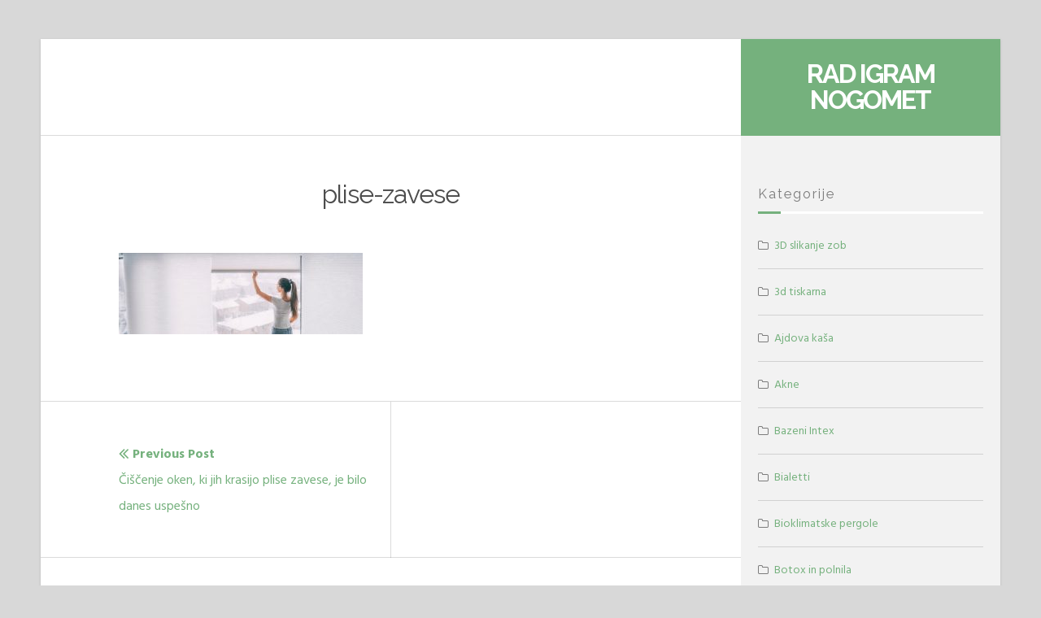

--- FILE ---
content_type: text/html; charset=UTF-8
request_url: https://www.radigramnogomet.si/ciscenje-oken-ki-jih-krasijo-plise-zavese-je-bilo-danes-uspesno/plise-zavese/
body_size: 10458
content:
<!DOCTYPE html>
<html dir="ltr" lang="sl-SI" prefix="og: https://ogp.me/ns#">
<head>
<meta charset="UTF-8">
<meta name="viewport" content="width=device-width, initial-scale=1">
<link rel="profile" href="https://gmpg.org/xfn/11">

<title>plise-zavese | Rad igram nogomet</title>

		<!-- All in One SEO 4.9.3 - aioseo.com -->
	<meta name="robots" content="max-image-preview:large" />
	<meta name="author" content="Admin"/>
	<link rel="canonical" href="https://www.radigramnogomet.si/ciscenje-oken-ki-jih-krasijo-plise-zavese-je-bilo-danes-uspesno/plise-zavese/" />
	<meta name="generator" content="All in One SEO (AIOSEO) 4.9.3" />
		<meta property="og:locale" content="sl_SI" />
		<meta property="og:site_name" content="Rad igram nogomet |" />
		<meta property="og:type" content="article" />
		<meta property="og:title" content="plise-zavese | Rad igram nogomet" />
		<meta property="og:url" content="https://www.radigramnogomet.si/ciscenje-oken-ki-jih-krasijo-plise-zavese-je-bilo-danes-uspesno/plise-zavese/" />
		<meta property="article:published_time" content="2022-04-20T12:51:40+00:00" />
		<meta property="article:modified_time" content="2022-04-20T12:51:43+00:00" />
		<meta name="twitter:card" content="summary" />
		<meta name="twitter:title" content="plise-zavese | Rad igram nogomet" />
		<script type="application/ld+json" class="aioseo-schema">
			{"@context":"https:\/\/schema.org","@graph":[{"@type":"BreadcrumbList","@id":"https:\/\/www.radigramnogomet.si\/ciscenje-oken-ki-jih-krasijo-plise-zavese-je-bilo-danes-uspesno\/plise-zavese\/#breadcrumblist","itemListElement":[{"@type":"ListItem","@id":"https:\/\/www.radigramnogomet.si#listItem","position":1,"name":"Home","item":"https:\/\/www.radigramnogomet.si","nextItem":{"@type":"ListItem","@id":"https:\/\/www.radigramnogomet.si\/ciscenje-oken-ki-jih-krasijo-plise-zavese-je-bilo-danes-uspesno\/plise-zavese\/#listItem","name":"plise-zavese"}},{"@type":"ListItem","@id":"https:\/\/www.radigramnogomet.si\/ciscenje-oken-ki-jih-krasijo-plise-zavese-je-bilo-danes-uspesno\/plise-zavese\/#listItem","position":2,"name":"plise-zavese","previousItem":{"@type":"ListItem","@id":"https:\/\/www.radigramnogomet.si#listItem","name":"Home"}}]},{"@type":"ItemPage","@id":"https:\/\/www.radigramnogomet.si\/ciscenje-oken-ki-jih-krasijo-plise-zavese-je-bilo-danes-uspesno\/plise-zavese\/#itempage","url":"https:\/\/www.radigramnogomet.si\/ciscenje-oken-ki-jih-krasijo-plise-zavese-je-bilo-danes-uspesno\/plise-zavese\/","name":"plise-zavese | Rad igram nogomet","inLanguage":"sl-SI","isPartOf":{"@id":"https:\/\/www.radigramnogomet.si\/#website"},"breadcrumb":{"@id":"https:\/\/www.radigramnogomet.si\/ciscenje-oken-ki-jih-krasijo-plise-zavese-je-bilo-danes-uspesno\/plise-zavese\/#breadcrumblist"},"author":{"@id":"https:\/\/www.radigramnogomet.si\/author\/admin\/#author"},"creator":{"@id":"https:\/\/www.radigramnogomet.si\/author\/admin\/#author"},"datePublished":"2022-04-20T12:51:40+00:00","dateModified":"2022-04-20T12:51:43+00:00"},{"@type":"Organization","@id":"https:\/\/www.radigramnogomet.si\/#organization","name":"Rad igram nogomet","url":"https:\/\/www.radigramnogomet.si\/"},{"@type":"Person","@id":"https:\/\/www.radigramnogomet.si\/author\/admin\/#author","url":"https:\/\/www.radigramnogomet.si\/author\/admin\/","name":"Admin","image":{"@type":"ImageObject","@id":"https:\/\/www.radigramnogomet.si\/ciscenje-oken-ki-jih-krasijo-plise-zavese-je-bilo-danes-uspesno\/plise-zavese\/#authorImage","url":"https:\/\/secure.gravatar.com\/avatar\/b8257697248ed0f6df97f9814305dcafb12692cf24fe0d560cae7cfda6e28fed?s=96&d=mm&r=g","width":96,"height":96,"caption":"Admin"}},{"@type":"WebSite","@id":"https:\/\/www.radigramnogomet.si\/#website","url":"https:\/\/www.radigramnogomet.si\/","name":"Rad igram nogomet","inLanguage":"sl-SI","publisher":{"@id":"https:\/\/www.radigramnogomet.si\/#organization"}}]}
		</script>
		<!-- All in One SEO -->

<link rel='dns-prefetch' href='//fonts.googleapis.com' />
<link rel="alternate" type="application/rss+xml" title="Rad igram nogomet &raquo; Vir" href="https://www.radigramnogomet.si/feed/" />
<link rel="alternate" type="application/rss+xml" title="Rad igram nogomet &raquo; Vir komentarjev" href="https://www.radigramnogomet.si/comments/feed/" />
<link rel="alternate" title="oEmbed (JSON)" type="application/json+oembed" href="https://www.radigramnogomet.si/wp-json/oembed/1.0/embed?url=https%3A%2F%2Fwww.radigramnogomet.si%2Fciscenje-oken-ki-jih-krasijo-plise-zavese-je-bilo-danes-uspesno%2Fplise-zavese%2F" />
<link rel="alternate" title="oEmbed (XML)" type="text/xml+oembed" href="https://www.radigramnogomet.si/wp-json/oembed/1.0/embed?url=https%3A%2F%2Fwww.radigramnogomet.si%2Fciscenje-oken-ki-jih-krasijo-plise-zavese-je-bilo-danes-uspesno%2Fplise-zavese%2F&#038;format=xml" />
<style id='wp-img-auto-sizes-contain-inline-css'>
img:is([sizes=auto i],[sizes^="auto," i]){contain-intrinsic-size:3000px 1500px}
/*# sourceURL=wp-img-auto-sizes-contain-inline-css */
</style>
<style id='wp-emoji-styles-inline-css'>

	img.wp-smiley, img.emoji {
		display: inline !important;
		border: none !important;
		box-shadow: none !important;
		height: 1em !important;
		width: 1em !important;
		margin: 0 0.07em !important;
		vertical-align: -0.1em !important;
		background: none !important;
		padding: 0 !important;
	}
/*# sourceURL=wp-emoji-styles-inline-css */
</style>
<style id='wp-block-library-inline-css'>
:root{--wp-block-synced-color:#7a00df;--wp-block-synced-color--rgb:122,0,223;--wp-bound-block-color:var(--wp-block-synced-color);--wp-editor-canvas-background:#ddd;--wp-admin-theme-color:#007cba;--wp-admin-theme-color--rgb:0,124,186;--wp-admin-theme-color-darker-10:#006ba1;--wp-admin-theme-color-darker-10--rgb:0,107,160.5;--wp-admin-theme-color-darker-20:#005a87;--wp-admin-theme-color-darker-20--rgb:0,90,135;--wp-admin-border-width-focus:2px}@media (min-resolution:192dpi){:root{--wp-admin-border-width-focus:1.5px}}.wp-element-button{cursor:pointer}:root .has-very-light-gray-background-color{background-color:#eee}:root .has-very-dark-gray-background-color{background-color:#313131}:root .has-very-light-gray-color{color:#eee}:root .has-very-dark-gray-color{color:#313131}:root .has-vivid-green-cyan-to-vivid-cyan-blue-gradient-background{background:linear-gradient(135deg,#00d084,#0693e3)}:root .has-purple-crush-gradient-background{background:linear-gradient(135deg,#34e2e4,#4721fb 50%,#ab1dfe)}:root .has-hazy-dawn-gradient-background{background:linear-gradient(135deg,#faaca8,#dad0ec)}:root .has-subdued-olive-gradient-background{background:linear-gradient(135deg,#fafae1,#67a671)}:root .has-atomic-cream-gradient-background{background:linear-gradient(135deg,#fdd79a,#004a59)}:root .has-nightshade-gradient-background{background:linear-gradient(135deg,#330968,#31cdcf)}:root .has-midnight-gradient-background{background:linear-gradient(135deg,#020381,#2874fc)}:root{--wp--preset--font-size--normal:16px;--wp--preset--font-size--huge:42px}.has-regular-font-size{font-size:1em}.has-larger-font-size{font-size:2.625em}.has-normal-font-size{font-size:var(--wp--preset--font-size--normal)}.has-huge-font-size{font-size:var(--wp--preset--font-size--huge)}.has-text-align-center{text-align:center}.has-text-align-left{text-align:left}.has-text-align-right{text-align:right}.has-fit-text{white-space:nowrap!important}#end-resizable-editor-section{display:none}.aligncenter{clear:both}.items-justified-left{justify-content:flex-start}.items-justified-center{justify-content:center}.items-justified-right{justify-content:flex-end}.items-justified-space-between{justify-content:space-between}.screen-reader-text{border:0;clip-path:inset(50%);height:1px;margin:-1px;overflow:hidden;padding:0;position:absolute;width:1px;word-wrap:normal!important}.screen-reader-text:focus{background-color:#ddd;clip-path:none;color:#444;display:block;font-size:1em;height:auto;left:5px;line-height:normal;padding:15px 23px 14px;text-decoration:none;top:5px;width:auto;z-index:100000}html :where(.has-border-color){border-style:solid}html :where([style*=border-top-color]){border-top-style:solid}html :where([style*=border-right-color]){border-right-style:solid}html :where([style*=border-bottom-color]){border-bottom-style:solid}html :where([style*=border-left-color]){border-left-style:solid}html :where([style*=border-width]){border-style:solid}html :where([style*=border-top-width]){border-top-style:solid}html :where([style*=border-right-width]){border-right-style:solid}html :where([style*=border-bottom-width]){border-bottom-style:solid}html :where([style*=border-left-width]){border-left-style:solid}html :where(img[class*=wp-image-]){height:auto;max-width:100%}:where(figure){margin:0 0 1em}html :where(.is-position-sticky){--wp-admin--admin-bar--position-offset:var(--wp-admin--admin-bar--height,0px)}@media screen and (max-width:600px){html :where(.is-position-sticky){--wp-admin--admin-bar--position-offset:0px}}

/*# sourceURL=wp-block-library-inline-css */
</style><style id='global-styles-inline-css'>
:root{--wp--preset--aspect-ratio--square: 1;--wp--preset--aspect-ratio--4-3: 4/3;--wp--preset--aspect-ratio--3-4: 3/4;--wp--preset--aspect-ratio--3-2: 3/2;--wp--preset--aspect-ratio--2-3: 2/3;--wp--preset--aspect-ratio--16-9: 16/9;--wp--preset--aspect-ratio--9-16: 9/16;--wp--preset--color--black: #000000;--wp--preset--color--cyan-bluish-gray: #abb8c3;--wp--preset--color--white: #ffffff;--wp--preset--color--pale-pink: #f78da7;--wp--preset--color--vivid-red: #cf2e2e;--wp--preset--color--luminous-vivid-orange: #ff6900;--wp--preset--color--luminous-vivid-amber: #fcb900;--wp--preset--color--light-green-cyan: #7bdcb5;--wp--preset--color--vivid-green-cyan: #00d084;--wp--preset--color--pale-cyan-blue: #8ed1fc;--wp--preset--color--vivid-cyan-blue: #0693e3;--wp--preset--color--vivid-purple: #9b51e0;--wp--preset--gradient--vivid-cyan-blue-to-vivid-purple: linear-gradient(135deg,rgb(6,147,227) 0%,rgb(155,81,224) 100%);--wp--preset--gradient--light-green-cyan-to-vivid-green-cyan: linear-gradient(135deg,rgb(122,220,180) 0%,rgb(0,208,130) 100%);--wp--preset--gradient--luminous-vivid-amber-to-luminous-vivid-orange: linear-gradient(135deg,rgb(252,185,0) 0%,rgb(255,105,0) 100%);--wp--preset--gradient--luminous-vivid-orange-to-vivid-red: linear-gradient(135deg,rgb(255,105,0) 0%,rgb(207,46,46) 100%);--wp--preset--gradient--very-light-gray-to-cyan-bluish-gray: linear-gradient(135deg,rgb(238,238,238) 0%,rgb(169,184,195) 100%);--wp--preset--gradient--cool-to-warm-spectrum: linear-gradient(135deg,rgb(74,234,220) 0%,rgb(151,120,209) 20%,rgb(207,42,186) 40%,rgb(238,44,130) 60%,rgb(251,105,98) 80%,rgb(254,248,76) 100%);--wp--preset--gradient--blush-light-purple: linear-gradient(135deg,rgb(255,206,236) 0%,rgb(152,150,240) 100%);--wp--preset--gradient--blush-bordeaux: linear-gradient(135deg,rgb(254,205,165) 0%,rgb(254,45,45) 50%,rgb(107,0,62) 100%);--wp--preset--gradient--luminous-dusk: linear-gradient(135deg,rgb(255,203,112) 0%,rgb(199,81,192) 50%,rgb(65,88,208) 100%);--wp--preset--gradient--pale-ocean: linear-gradient(135deg,rgb(255,245,203) 0%,rgb(182,227,212) 50%,rgb(51,167,181) 100%);--wp--preset--gradient--electric-grass: linear-gradient(135deg,rgb(202,248,128) 0%,rgb(113,206,126) 100%);--wp--preset--gradient--midnight: linear-gradient(135deg,rgb(2,3,129) 0%,rgb(40,116,252) 100%);--wp--preset--font-size--small: 13px;--wp--preset--font-size--medium: 20px;--wp--preset--font-size--large: 18px;--wp--preset--font-size--x-large: 42px;--wp--preset--font-size--regular: 16px;--wp--preset--font-size--larger: 20px;--wp--preset--spacing--20: 0.44rem;--wp--preset--spacing--30: 0.67rem;--wp--preset--spacing--40: 1rem;--wp--preset--spacing--50: 1.5rem;--wp--preset--spacing--60: 2.25rem;--wp--preset--spacing--70: 3.38rem;--wp--preset--spacing--80: 5.06rem;--wp--preset--shadow--natural: 6px 6px 9px rgba(0, 0, 0, 0.2);--wp--preset--shadow--deep: 12px 12px 50px rgba(0, 0, 0, 0.4);--wp--preset--shadow--sharp: 6px 6px 0px rgba(0, 0, 0, 0.2);--wp--preset--shadow--outlined: 6px 6px 0px -3px rgb(255, 255, 255), 6px 6px rgb(0, 0, 0);--wp--preset--shadow--crisp: 6px 6px 0px rgb(0, 0, 0);}:where(.is-layout-flex){gap: 0.5em;}:where(.is-layout-grid){gap: 0.5em;}body .is-layout-flex{display: flex;}.is-layout-flex{flex-wrap: wrap;align-items: center;}.is-layout-flex > :is(*, div){margin: 0;}body .is-layout-grid{display: grid;}.is-layout-grid > :is(*, div){margin: 0;}:where(.wp-block-columns.is-layout-flex){gap: 2em;}:where(.wp-block-columns.is-layout-grid){gap: 2em;}:where(.wp-block-post-template.is-layout-flex){gap: 1.25em;}:where(.wp-block-post-template.is-layout-grid){gap: 1.25em;}.has-black-color{color: var(--wp--preset--color--black) !important;}.has-cyan-bluish-gray-color{color: var(--wp--preset--color--cyan-bluish-gray) !important;}.has-white-color{color: var(--wp--preset--color--white) !important;}.has-pale-pink-color{color: var(--wp--preset--color--pale-pink) !important;}.has-vivid-red-color{color: var(--wp--preset--color--vivid-red) !important;}.has-luminous-vivid-orange-color{color: var(--wp--preset--color--luminous-vivid-orange) !important;}.has-luminous-vivid-amber-color{color: var(--wp--preset--color--luminous-vivid-amber) !important;}.has-light-green-cyan-color{color: var(--wp--preset--color--light-green-cyan) !important;}.has-vivid-green-cyan-color{color: var(--wp--preset--color--vivid-green-cyan) !important;}.has-pale-cyan-blue-color{color: var(--wp--preset--color--pale-cyan-blue) !important;}.has-vivid-cyan-blue-color{color: var(--wp--preset--color--vivid-cyan-blue) !important;}.has-vivid-purple-color{color: var(--wp--preset--color--vivid-purple) !important;}.has-black-background-color{background-color: var(--wp--preset--color--black) !important;}.has-cyan-bluish-gray-background-color{background-color: var(--wp--preset--color--cyan-bluish-gray) !important;}.has-white-background-color{background-color: var(--wp--preset--color--white) !important;}.has-pale-pink-background-color{background-color: var(--wp--preset--color--pale-pink) !important;}.has-vivid-red-background-color{background-color: var(--wp--preset--color--vivid-red) !important;}.has-luminous-vivid-orange-background-color{background-color: var(--wp--preset--color--luminous-vivid-orange) !important;}.has-luminous-vivid-amber-background-color{background-color: var(--wp--preset--color--luminous-vivid-amber) !important;}.has-light-green-cyan-background-color{background-color: var(--wp--preset--color--light-green-cyan) !important;}.has-vivid-green-cyan-background-color{background-color: var(--wp--preset--color--vivid-green-cyan) !important;}.has-pale-cyan-blue-background-color{background-color: var(--wp--preset--color--pale-cyan-blue) !important;}.has-vivid-cyan-blue-background-color{background-color: var(--wp--preset--color--vivid-cyan-blue) !important;}.has-vivid-purple-background-color{background-color: var(--wp--preset--color--vivid-purple) !important;}.has-black-border-color{border-color: var(--wp--preset--color--black) !important;}.has-cyan-bluish-gray-border-color{border-color: var(--wp--preset--color--cyan-bluish-gray) !important;}.has-white-border-color{border-color: var(--wp--preset--color--white) !important;}.has-pale-pink-border-color{border-color: var(--wp--preset--color--pale-pink) !important;}.has-vivid-red-border-color{border-color: var(--wp--preset--color--vivid-red) !important;}.has-luminous-vivid-orange-border-color{border-color: var(--wp--preset--color--luminous-vivid-orange) !important;}.has-luminous-vivid-amber-border-color{border-color: var(--wp--preset--color--luminous-vivid-amber) !important;}.has-light-green-cyan-border-color{border-color: var(--wp--preset--color--light-green-cyan) !important;}.has-vivid-green-cyan-border-color{border-color: var(--wp--preset--color--vivid-green-cyan) !important;}.has-pale-cyan-blue-border-color{border-color: var(--wp--preset--color--pale-cyan-blue) !important;}.has-vivid-cyan-blue-border-color{border-color: var(--wp--preset--color--vivid-cyan-blue) !important;}.has-vivid-purple-border-color{border-color: var(--wp--preset--color--vivid-purple) !important;}.has-vivid-cyan-blue-to-vivid-purple-gradient-background{background: var(--wp--preset--gradient--vivid-cyan-blue-to-vivid-purple) !important;}.has-light-green-cyan-to-vivid-green-cyan-gradient-background{background: var(--wp--preset--gradient--light-green-cyan-to-vivid-green-cyan) !important;}.has-luminous-vivid-amber-to-luminous-vivid-orange-gradient-background{background: var(--wp--preset--gradient--luminous-vivid-amber-to-luminous-vivid-orange) !important;}.has-luminous-vivid-orange-to-vivid-red-gradient-background{background: var(--wp--preset--gradient--luminous-vivid-orange-to-vivid-red) !important;}.has-very-light-gray-to-cyan-bluish-gray-gradient-background{background: var(--wp--preset--gradient--very-light-gray-to-cyan-bluish-gray) !important;}.has-cool-to-warm-spectrum-gradient-background{background: var(--wp--preset--gradient--cool-to-warm-spectrum) !important;}.has-blush-light-purple-gradient-background{background: var(--wp--preset--gradient--blush-light-purple) !important;}.has-blush-bordeaux-gradient-background{background: var(--wp--preset--gradient--blush-bordeaux) !important;}.has-luminous-dusk-gradient-background{background: var(--wp--preset--gradient--luminous-dusk) !important;}.has-pale-ocean-gradient-background{background: var(--wp--preset--gradient--pale-ocean) !important;}.has-electric-grass-gradient-background{background: var(--wp--preset--gradient--electric-grass) !important;}.has-midnight-gradient-background{background: var(--wp--preset--gradient--midnight) !important;}.has-small-font-size{font-size: var(--wp--preset--font-size--small) !important;}.has-medium-font-size{font-size: var(--wp--preset--font-size--medium) !important;}.has-large-font-size{font-size: var(--wp--preset--font-size--large) !important;}.has-x-large-font-size{font-size: var(--wp--preset--font-size--x-large) !important;}
/*# sourceURL=global-styles-inline-css */
</style>

<style id='classic-theme-styles-inline-css'>
/*! This file is auto-generated */
.wp-block-button__link{color:#fff;background-color:#32373c;border-radius:9999px;box-shadow:none;text-decoration:none;padding:calc(.667em + 2px) calc(1.333em + 2px);font-size:1.125em}.wp-block-file__button{background:#32373c;color:#fff;text-decoration:none}
/*# sourceURL=/wp-includes/css/classic-themes.min.css */
</style>
<link rel='stylesheet' id='lontano-style-css' href='https://www.radigramnogomet.si/wp-content/themes/lontano/style.css?ver=1.6.5' media='all' />
<link rel='stylesheet' id='font-awesome-css' href='https://www.radigramnogomet.si/wp-content/themes/lontano/css/font-awesome.min.css?ver=4.7.0' media='all' />
<link rel='stylesheet' id='lontano-googlefonts-css' href='//fonts.googleapis.com/css2?family=Raleway:wght@300;400;700&#038;family=Hind+Siliguri:wght@300;400;700&#038;display=swap' media='all' />
<script src="https://www.radigramnogomet.si/wp-includes/js/jquery/jquery.min.js?ver=3.7.1" id="jquery-core-js"></script>
<script src="https://www.radigramnogomet.si/wp-includes/js/jquery/jquery-migrate.min.js?ver=3.4.1" id="jquery-migrate-js"></script>
<link rel="https://api.w.org/" href="https://www.radigramnogomet.si/wp-json/" /><link rel="alternate" title="JSON" type="application/json" href="https://www.radigramnogomet.si/wp-json/wp/v2/media/184" /><link rel="EditURI" type="application/rsd+xml" title="RSD" href="https://www.radigramnogomet.si/xmlrpc.php?rsd" />
<meta name="generator" content="WordPress 6.9" />
<link rel='shortlink' href='https://www.radigramnogomet.si/?p=184' />
	<style id="lontano-custom-css">
																	
	</style>
	<link rel='stylesheet' id='remove-style-meta-css' href='https://www.radigramnogomet.si/wp-content/plugins/wp-author-date-and-meta-remover/css/entrymetastyle.css?ver=1.0' media='all' />
</head>

<body class="attachment wp-singular attachment-template-default single single-attachment postid-184 attachmentid-184 attachment-jpeg wp-embed-responsive wp-theme-lontano">
<div id="page" class="site">
	<a class="skip-link screen-reader-text" href="#content">Skip to content</a>
	<div class="lontanoTop">
							</div>
			<header id="masthead" class="site-header">
			<div class="site-branding">
				<div class="lontano-table">
					<div class="lontano-brand" itemscope itemtype="http://schema.org/Organization">
													<p class="site-title"><a href="https://www.radigramnogomet.si/" rel="home">Rad igram nogomet</a></p>
											</div><!-- .lontano-brand -->
				</div><!-- .lontano-table -->
			</div><!-- .site-branding -->

			<nav id="site-navigation" class="main-navigation">
				<button class="menu-toggle" aria-controls="primary-menu" aria-expanded="false" aria-label="Menu"><i class="fa fa-bars spaceLeftRight"></i></button>
				<div id="primary-menu" class="menu"></div>
			</nav><!-- #site-navigation -->
		</header><!-- #masthead -->
				<div id="content" class="site-content">

	<div id="primary" class="content-area">
		<main id="main" class="site-main">

		
<article id="post-184" class="post-184 attachment type-attachment status-inherit hentry">
	<header class="entry-header">
				<h1 class="entry-title">plise-zavese</h1>			</header><!-- .entry-header -->

	<div class="entry-content">
				<p class="attachment"><a href='https://www.radigramnogomet.si/wp-content/uploads/2022/04/plise-zavese.jpg'><img decoding="async" width="300" height="100" src="https://www.radigramnogomet.si/wp-content/uploads/2022/04/plise-zavese-300x100.jpg" class="attachment-medium size-medium" alt="" srcset="https://www.radigramnogomet.si/wp-content/uploads/2022/04/plise-zavese-300x100.jpg 300w, https://www.radigramnogomet.si/wp-content/uploads/2022/04/plise-zavese-1024x341.jpg 1024w, https://www.radigramnogomet.si/wp-content/uploads/2022/04/plise-zavese-768x256.jpg 768w, https://www.radigramnogomet.si/wp-content/uploads/2022/04/plise-zavese-1536x512.jpg 1536w, https://www.radigramnogomet.si/wp-content/uploads/2022/04/plise-zavese-800x267.jpg 800w, https://www.radigramnogomet.si/wp-content/uploads/2022/04/plise-zavese.jpg 1920w" sizes="(max-width: 300px) 100vw, 300px" /></a></p>
			</div><!-- .entry-content -->

	<footer class="entry-footer">
			</footer><!-- .entry-footer -->
</article><!-- #post-## -->
	<nav class="navigation post-navigation" aria-label="Prispevki">
		<h2 class="screen-reader-text">Navigacija prispevka</h2>
		<div class="nav-links"><div class="nav-previous"><a href="https://www.radigramnogomet.si/ciscenje-oken-ki-jih-krasijo-plise-zavese-je-bilo-danes-uspesno/" rel="prev"><span class="meta-nav" aria-hidden="true"><i class="fa fa-lg fa-angle-double-left spaceRight"></i>Previous Post</span> <span class="screen-reader-text">Previous post:</span> <span class="post-title">Čiščenje oken, ki jih krasijo plise zavese, je bilo danes uspešno</span></a></div></div>
	</nav>
		</main><!-- #main -->
	</div><!-- #primary -->


<aside id="secondary" class="widget-area">
	<section id="categories-2" class="widget widget_categories"><h3 class="widget-title">Kategorije</h3>
			<ul>
					<li class="cat-item cat-item-259"><a href="https://www.radigramnogomet.si/category/3d-slikanje-zob/">3D slikanje zob</a>
</li>
	<li class="cat-item cat-item-460"><a href="https://www.radigramnogomet.si/category/3d-tiskarna/">3d tiskarna</a>
</li>
	<li class="cat-item cat-item-26"><a href="https://www.radigramnogomet.si/category/ajdova-kasa/">Ajdova kaša</a>
</li>
	<li class="cat-item cat-item-246"><a href="https://www.radigramnogomet.si/category/akne/">Akne</a>
</li>
	<li class="cat-item cat-item-389"><a href="https://www.radigramnogomet.si/category/bazeni-intex/">Bazeni Intex</a>
</li>
	<li class="cat-item cat-item-264"><a href="https://www.radigramnogomet.si/category/bialetti/">Bialetti</a>
</li>
	<li class="cat-item cat-item-349"><a href="https://www.radigramnogomet.si/category/bioklimatske-pergole/">Bioklimatske pergole</a>
</li>
	<li class="cat-item cat-item-530"><a href="https://www.radigramnogomet.si/category/botox-in-polnila/">Botox in polnila</a>
</li>
	<li class="cat-item cat-item-414"><a href="https://www.radigramnogomet.si/category/bovec/">Bovec</a>
</li>
	<li class="cat-item cat-item-131"><a href="https://www.radigramnogomet.si/category/brezplacni-mali-oglasi/">Brezplačni mali oglasi</a>
</li>
	<li class="cat-item cat-item-466"><a href="https://www.radigramnogomet.si/category/brunarica/">Brunarica</a>
</li>
	<li class="cat-item cat-item-425"><a href="https://www.radigramnogomet.si/category/canyoning/">Canyoning</a>
</li>
	<li class="cat-item cat-item-269"><a href="https://www.radigramnogomet.si/category/casino/">Casino</a>
</li>
	<li class="cat-item cat-item-317"><a href="https://www.radigramnogomet.si/category/chopard/">Chopard</a>
</li>
	<li class="cat-item cat-item-519"><a href="https://www.radigramnogomet.si/category/ciscenje-in-nega-vozil/">Čiščenje in nega vozil</a>
</li>
	<li class="cat-item cat-item-251"><a href="https://www.radigramnogomet.si/category/cista-voda/">Čista voda</a>
</li>
	<li class="cat-item cat-item-366"><a href="https://www.radigramnogomet.si/category/cnc/">Cnc</a>
</li>
	<li class="cat-item cat-item-217"><a href="https://www.radigramnogomet.si/category/delovne-rokavice/">Delovne rokavice</a>
</li>
	<li class="cat-item cat-item-146"><a href="https://www.radigramnogomet.si/category/dermatologija/">Dermatologija</a>
</li>
	<li class="cat-item cat-item-448"><a href="https://www.radigramnogomet.si/category/ekstra-devisko-oljcno-olje-slovenske-istre/">Ekstra deviško oljčno olje slovenske Istre</a>
</li>
	<li class="cat-item cat-item-70"><a href="https://www.radigramnogomet.si/category/elektricno-kolo/">Električno kolo</a>
</li>
	<li class="cat-item cat-item-540"><a href="https://www.radigramnogomet.si/category/embalaza/">Embalaža</a>
</li>
	<li class="cat-item cat-item-101"><a href="https://www.radigramnogomet.si/category/etericna-olja/">Eterična olja</a>
</li>
	<li class="cat-item cat-item-288"><a href="https://www.radigramnogomet.si/category/garazna-vrata/">Garažna vrata</a>
</li>
	<li class="cat-item cat-item-273"><a href="https://www.radigramnogomet.si/category/gasilci/">Gasilci</a>
</li>
	<li class="cat-item cat-item-212"><a href="https://www.radigramnogomet.si/category/gibanje/">Gibanje</a>
</li>
	<li class="cat-item cat-item-202"><a href="https://www.radigramnogomet.si/category/gube-na-obrazu/">Gube na obrazu</a>
</li>
	<li class="cat-item cat-item-283"><a href="https://www.radigramnogomet.si/category/igranje-instrumentov/">Igranje instrumentov</a>
</li>
	<li class="cat-item cat-item-177"><a href="https://www.radigramnogomet.si/category/igre-na-sreco/">Igre na srečo</a>
</li>
	<li class="cat-item cat-item-327"><a href="https://www.radigramnogomet.si/category/invisalign/">Invisalign</a>
</li>
	<li class="cat-item cat-item-305"><a href="https://www.radigramnogomet.si/category/istra/">Istra</a>
</li>
	<li class="cat-item cat-item-186"><a href="https://www.radigramnogomet.si/category/izola-restavracija/">Izola restavracija</a>
</li>
	<li class="cat-item cat-item-278"><a href="https://www.radigramnogomet.si/category/izpit-za-coln-ljubljana/">Izpit za čoln Ljubljana</a>
</li>
	<li class="cat-item cat-item-106"><a href="https://www.radigramnogomet.si/category/karitejevo-maslo/">Karitejevo maslo</a>
</li>
	<li class="cat-item cat-item-76"><a href="https://www.radigramnogomet.si/category/karpalni-kanal/">Karpalni kanal</a>
</li>
	<li class="cat-item cat-item-207"><a href="https://www.radigramnogomet.si/category/keramika/">Keramika</a>
</li>
	<li class="cat-item cat-item-172"><a href="https://www.radigramnogomet.si/category/klicni-center/">Klicni center</a>
</li>
	<li class="cat-item cat-item-398"><a href="https://www.radigramnogomet.si/category/komarnik-za-okno/">Komarnik za okno</a>
</li>
	<li class="cat-item cat-item-20"><a href="https://www.radigramnogomet.si/category/kompresijske-nogavice/">Kompresijske nogavice</a>
</li>
	<li class="cat-item cat-item-513"><a href="https://www.radigramnogomet.si/category/konji/">Konji</a>
</li>
	<li class="cat-item cat-item-86"><a href="https://www.radigramnogomet.si/category/kopalniski-bloki/">Kopalniški bloki</a>
</li>
	<li class="cat-item cat-item-345"><a href="https://www.radigramnogomet.si/category/kopalnisko-pohistvo/">Kopalniško pohištvo</a>
</li>
	<li class="cat-item cat-item-30"><a href="https://www.radigramnogomet.si/category/korektor-za-obnovo-koze/">Korektor za obnovo kože</a>
</li>
	<li class="cat-item cat-item-162"><a href="https://www.radigramnogomet.si/category/kritina/">Kritina</a>
</li>
	<li class="cat-item cat-item-33"><a href="https://www.radigramnogomet.si/category/kuhinje/">Kuhinje</a>
</li>
	<li class="cat-item cat-item-52"><a href="https://www.radigramnogomet.si/category/lavanda/">Lavanda</a>
</li>
	<li class="cat-item cat-item-383"><a href="https://www.radigramnogomet.si/category/led/">Led</a>
</li>
	<li class="cat-item cat-item-507"><a href="https://www.radigramnogomet.si/category/logistika/">Logistika</a>
</li>
	<li class="cat-item cat-item-475"><a href="https://www.radigramnogomet.si/category/lovski-nahrbtnik/">Lovski nahrbtnik</a>
</li>
	<li class="cat-item cat-item-121"><a href="https://www.radigramnogomet.si/category/mednarodni-transport-blaga/">Mednarodni transport blaga</a>
</li>
	<li class="cat-item cat-item-413"><a href="https://www.radigramnogomet.si/category/milo/">Milo</a>
</li>
	<li class="cat-item cat-item-7"><a href="https://www.radigramnogomet.si/category/modni-nakit/">Modni nakit</a>
</li>
	<li class="cat-item cat-item-311"><a href="https://www.radigramnogomet.si/category/moto-akumulator/">Moto akumulator</a>
</li>
	<li class="cat-item cat-item-197"><a href="https://www.radigramnogomet.si/category/naglavne-svetilke/">Naglavne svetilke</a>
</li>
	<li class="cat-item cat-item-17"><a href="https://www.radigramnogomet.si/category/najem-kombija/">Najem kombija</a>
</li>
	<li class="cat-item cat-item-236"><a href="https://www.radigramnogomet.si/category/napihljiv-bazen/">Napihljiv bazen</a>
</li>
	<li class="cat-item cat-item-141"><a href="https://www.radigramnogomet.si/category/nepremicnine/">Nepremičnine</a>
</li>
	<li class="cat-item cat-item-111"><a href="https://www.radigramnogomet.si/category/nogavice/">Nogavice</a>
</li>
	<li class="cat-item cat-item-23"><a href="https://www.radigramnogomet.si/category/oblikovanje-obrvi/">Oblikovanje obrvi</a>
</li>
	<li class="cat-item cat-item-91"><a href="https://www.radigramnogomet.si/category/osebna-rast/">Osebna rast</a>
</li>
	<li class="cat-item cat-item-535"><a href="https://www.radigramnogomet.si/category/paragliding-bovec/">Paragliding Bovec</a>
</li>
	<li class="cat-item cat-item-44"><a href="https://www.radigramnogomet.si/category/parenzana/">Parenzana</a>
</li>
	<li class="cat-item cat-item-407"><a href="https://www.radigramnogomet.si/category/pasja-hrana/">Pasja hrana</a>
</li>
	<li class="cat-item cat-item-436"><a href="https://www.radigramnogomet.si/category/pecice/">Pečice</a>
</li>
	<li class="cat-item cat-item-254"><a href="https://www.radigramnogomet.si/category/pegasti-badelj/">Pegasti badelj</a>
</li>
	<li class="cat-item cat-item-41"><a href="https://www.radigramnogomet.si/category/pergole/">Pergole</a>
</li>
	<li class="cat-item cat-item-182"><a href="https://www.radigramnogomet.si/category/peugeot/">Peugeot</a>
</li>
	<li class="cat-item cat-item-191"><a href="https://www.radigramnogomet.si/category/piscancje-meso/">Piščančje meso</a>
</li>
	<li class="cat-item cat-item-222"><a href="https://www.radigramnogomet.si/category/plise-zavese/">Plise zavese</a>
</li>
	<li class="cat-item cat-item-81"><a href="https://www.radigramnogomet.si/category/polaganje-parketa/">Polaganje parketa</a>
</li>
	<li class="cat-item cat-item-157"><a href="https://www.radigramnogomet.si/category/pomlajevanje-obraza/">Pomlajevanje obraza</a>
</li>
	<li class="cat-item cat-item-13"><a href="https://www.radigramnogomet.si/category/postelja/">Postelja</a>
</li>
	<li class="cat-item cat-item-334"><a href="https://www.radigramnogomet.si/category/postelje/">Postelje</a>
</li>
	<li class="cat-item cat-item-61"><a href="https://www.radigramnogomet.si/category/praline/">Praline</a>
</li>
	<li class="cat-item cat-item-65"><a href="https://www.radigramnogomet.si/category/priprave-sportnikov/">Priprave športnikov</a>
</li>
	<li class="cat-item cat-item-167"><a href="https://www.radigramnogomet.si/category/prodaja-plovil/">Prodaja plovil</a>
</li>
	<li class="cat-item cat-item-546"><a href="https://www.radigramnogomet.si/category/psihologija/">Psihologija</a>
</li>
	<li class="cat-item cat-item-241"><a href="https://www.radigramnogomet.si/category/pvc-vrata/">Pvc vrata</a>
</li>
	<li class="cat-item cat-item-152"><a href="https://www.radigramnogomet.si/category/savna/">Savna</a>
</li>
	<li class="cat-item cat-item-525"><a href="https://www.radigramnogomet.si/category/savne/">Savne</a>
</li>
	<li class="cat-item cat-item-38"><a href="https://www.radigramnogomet.si/category/sladkorna-bolezen/">Sladkorna bolezen</a>
</li>
	<li class="cat-item cat-item-227"><a href="https://www.radigramnogomet.si/category/smrad-v-kopalnici/">Smrad v kopalnici</a>
</li>
	<li class="cat-item cat-item-552"><a href="https://www.radigramnogomet.si/category/snegobran/">Snegobran</a>
</li>
	<li class="cat-item cat-item-293"><a href="https://www.radigramnogomet.si/category/stenski-koledarji/">Stenski koledarji</a>
</li>
	<li class="cat-item cat-item-126"><a href="https://www.radigramnogomet.si/category/street-workout/">Street workout</a>
</li>
	<li class="cat-item cat-item-360"><a href="https://www.radigramnogomet.si/category/stres/">Stres</a>
</li>
	<li class="cat-item cat-item-378"><a href="https://www.radigramnogomet.si/category/stresni-hormon/">Stresni hormon</a>
</li>
	<li class="cat-item cat-item-431"><a href="https://www.radigramnogomet.si/category/stresniki/">Strešniki</a>
</li>
	<li class="cat-item cat-item-10"><a href="https://www.radigramnogomet.si/category/suho-sadje/">Suho sadje</a>
</li>
	<li class="cat-item cat-item-502"><a href="https://www.radigramnogomet.si/category/tek-in-oprema/">Tek in oprema</a>
</li>
	<li class="cat-item cat-item-495"><a href="https://www.radigramnogomet.si/category/tinitus/">Tinitus</a>
</li>
	<li class="cat-item cat-item-299"><a href="https://www.radigramnogomet.si/category/tisk-na-majice/">Tisk na majice</a>
</li>
	<li class="cat-item cat-item-56"><a href="https://www.radigramnogomet.si/category/toplotna-crpalka/">Toplotna črpalka</a>
</li>
	<li class="cat-item cat-item-322"><a href="https://www.radigramnogomet.si/category/toplotna-crpalka-za-sanitarno-vodo/">Toplotna črpalka za sanitarno vodo</a>
</li>
	<li class="cat-item cat-item-136"><a href="https://www.radigramnogomet.si/category/trda-voda/">Trda voda</a>
</li>
	<li class="cat-item cat-item-1"><a href="https://www.radigramnogomet.si/category/uncategorized/">Uncategorized</a>
</li>
	<li class="cat-item cat-item-476"><a href="https://www.radigramnogomet.si/category/varstvo-otrok/">Varstvo otrok</a>
</li>
	<li class="cat-item cat-item-151"><a href="https://www.radigramnogomet.si/category/vitamin-d/">Vitamin d</a>
</li>
	<li class="cat-item cat-item-442"><a href="https://www.radigramnogomet.si/category/vitaminska-infuzija/">Vitaminska infuzija</a>
</li>
	<li class="cat-item cat-item-489"><a href="https://www.radigramnogomet.si/category/vrt-in-okolica/">Vrt in okolica</a>
</li>
	<li class="cat-item cat-item-354"><a href="https://www.radigramnogomet.si/category/vrtni-center-kurbus/">Vrtni center Kurbus</a>
</li>
	<li class="cat-item cat-item-333"><a href="https://www.radigramnogomet.si/category/vrtni-stoli/">Vrtni stoli</a>
</li>
	<li class="cat-item cat-item-557"><a href="https://www.radigramnogomet.si/category/vsebinski-marketing/">Vsebinski marketing</a>
</li>
	<li class="cat-item cat-item-372"><a href="https://www.radigramnogomet.si/category/vzmetnice/">Vzmetnice</a>
</li>
	<li class="cat-item cat-item-231"><a href="https://www.radigramnogomet.si/category/zaluzije/">Žaluzije</a>
</li>
	<li class="cat-item cat-item-116"><a href="https://www.radigramnogomet.si/category/zeleni-zabojcek/">Zeleni zabojček</a>
</li>
	<li class="cat-item cat-item-96"><a href="https://www.radigramnogomet.si/category/zimski-skornji/">Zimski škornji</a>
</li>
	<li class="cat-item cat-item-454"><a href="https://www.radigramnogomet.si/category/zobni-kirurg/">Zobni kirurg</a>
</li>
			</ul>

			</section><section id="tag_cloud-2" class="widget widget_tag_cloud"><h3 class="widget-title">Oznake</h3><div class="tagcloud"><a href="https://www.radigramnogomet.si/tag/aktivnosti-v-bovcu/" class="tag-cloud-link tag-link-415 tag-link-position-1" aria-label="aktivnosti v Bovcu (1 predmet)">aktivnosti v Bovcu</a>
<a href="https://www.radigramnogomet.si/tag/bazeni/" class="tag-cloud-link tag-link-390 tag-link-position-2" aria-label="bazeni (1 predmet)">bazeni</a>
<a href="https://www.radigramnogomet.si/tag/bazeni-intex/" class="tag-cloud-link tag-link-391 tag-link-position-3" aria-label="Bazeni Intex (1 predmet)">Bazeni Intex</a>
<a href="https://www.radigramnogomet.si/tag/bioklimatske-pergole/" class="tag-cloud-link tag-link-350 tag-link-position-4" aria-label="bioklimatske pergole (2 predmeta)">bioklimatske pergole</a>
<a href="https://www.radigramnogomet.si/tag/bovec/" class="tag-cloud-link tag-link-416 tag-link-position-5" aria-label="Bovec (1 predmet)">Bovec</a>
<a href="https://www.radigramnogomet.si/tag/dimenzije-vzmetnic/" class="tag-cloud-link tag-link-373 tag-link-position-6" aria-label="dimenzije vzmetnic (1 predmet)">dimenzije vzmetnic</a>
<a href="https://www.radigramnogomet.si/tag/gube-na-obrazu/" class="tag-cloud-link tag-link-204 tag-link-position-7" aria-label="gube na obrazu (2 predmeta)">gube na obrazu</a>
<a href="https://www.radigramnogomet.si/tag/hisa/" class="tag-cloud-link tag-link-144 tag-link-position-8" aria-label="hiša (2 predmeta)">hiša</a>
<a href="https://www.radigramnogomet.si/tag/intex/" class="tag-cloud-link tag-link-392 tag-link-position-9" aria-label="Intex (1 predmet)">Intex</a>
<a href="https://www.radigramnogomet.si/tag/iskanje-pergele/" class="tag-cloud-link tag-link-394 tag-link-position-10" aria-label="iskanje pergele (1 predmet)">iskanje pergele</a>
<a href="https://www.radigramnogomet.si/tag/izbira-kritine/" class="tag-cloud-link tag-link-166 tag-link-position-11" aria-label="izbira kritine (2 predmeta)">izbira kritine</a>
<a href="https://www.radigramnogomet.si/tag/keramika/" class="tag-cloud-link tag-link-210 tag-link-position-12" aria-label="keramika (2 predmeta)">keramika</a>
<a href="https://www.radigramnogomet.si/tag/kopalnica/" class="tag-cloud-link tag-link-209 tag-link-position-13" aria-label="kopalnica (3 predmeti)">kopalnica</a>
<a href="https://www.radigramnogomet.si/tag/kritina/" class="tag-cloud-link tag-link-163 tag-link-position-14" aria-label="kritina (2 predmeta)">kritina</a>
<a href="https://www.radigramnogomet.si/tag/kvalitetne-nogavice/" class="tag-cloud-link tag-link-115 tag-link-position-15" aria-label="kvalitetne nogavice (2 predmeta)">kvalitetne nogavice</a>
<a href="https://www.radigramnogomet.si/tag/led/" class="tag-cloud-link tag-link-384 tag-link-position-16" aria-label="led (1 predmet)">led</a>
<a href="https://www.radigramnogomet.si/tag/ledena-cesta/" class="tag-cloud-link tag-link-385 tag-link-position-17" aria-label="ledena cesta (1 predmet)">ledena cesta</a>
<a href="https://www.radigramnogomet.si/tag/materiali-za-vzmetnice/" class="tag-cloud-link tag-link-374 tag-link-position-18" aria-label="materiali za vzmetnice (1 predmet)">materiali za vzmetnice</a>
<a href="https://www.radigramnogomet.si/tag/montazni-bazeni/" class="tag-cloud-link tag-link-393 tag-link-position-19" aria-label="montažni bazeni (1 predmet)">montažni bazeni</a>
<a href="https://www.radigramnogomet.si/tag/nakup-vzmetnic/" class="tag-cloud-link tag-link-375 tag-link-position-20" aria-label="nakup vzmetnic (1 predmet)">nakup vzmetnic</a>
<a href="https://www.radigramnogomet.si/tag/notranje-zaluzije/" class="tag-cloud-link tag-link-233 tag-link-position-21" aria-label="notranje žaluzije (2 predmeta)">notranje žaluzije</a>
<a href="https://www.radigramnogomet.si/tag/obvladovanje-stresa/" class="tag-cloud-link tag-link-362 tag-link-position-22" aria-label="Obvladovanje stresa (2 predmeta)">Obvladovanje stresa</a>
<a href="https://www.radigramnogomet.si/tag/pergola/" class="tag-cloud-link tag-link-43 tag-link-position-23" aria-label="pergola (2 predmeta)">pergola</a>
<a href="https://www.radigramnogomet.si/tag/pergole/" class="tag-cloud-link tag-link-42 tag-link-position-24" aria-label="pergole (2 predmeta)">pergole</a>
<a href="https://www.radigramnogomet.si/tag/pohodnistvo-v-bovcu/" class="tag-cloud-link tag-link-418 tag-link-position-25" aria-label="pohodništvo v Bovcu (1 predmet)">pohodništvo v Bovcu</a>
<a href="https://www.radigramnogomet.si/tag/poledenela-cesta/" class="tag-cloud-link tag-link-386 tag-link-position-26" aria-label="poledenela cesta (1 predmet)">poledenela cesta</a>
<a href="https://www.radigramnogomet.si/tag/poletje/" class="tag-cloud-link tag-link-308 tag-link-position-27" aria-label="poletje (2 predmeta)">poletje</a>
<a href="https://www.radigramnogomet.si/tag/pocitnice/" class="tag-cloud-link tag-link-170 tag-link-position-28" aria-label="počitnice (2 predmeta)">počitnice</a>
<a href="https://www.radigramnogomet.si/tag/pocitnice-v-bovcu/" class="tag-cloud-link tag-link-417 tag-link-position-29" aria-label="počitnice v Bovcu (1 predmet)">počitnice v Bovcu</a>
<a href="https://www.radigramnogomet.si/tag/prenocisce-v-bovcu/" class="tag-cloud-link tag-link-419 tag-link-position-30" aria-label="prenočišče v Bovcu (1 predmet)">prenočišče v Bovcu</a>
<a href="https://www.radigramnogomet.si/tag/sproscanje-po-delu/" class="tag-cloud-link tag-link-379 tag-link-position-31" aria-label="sproščanje po delu (1 predmet)">sproščanje po delu</a>
<a href="https://www.radigramnogomet.si/tag/sreca/" class="tag-cloud-link tag-link-178 tag-link-position-32" aria-label="sreča (2 predmeta)">sreča</a>
<a href="https://www.radigramnogomet.si/tag/stres/" class="tag-cloud-link tag-link-380 tag-link-position-33" aria-label="stres (1 predmet)">stres</a>
<a href="https://www.radigramnogomet.si/tag/stresni-hormon/" class="tag-cloud-link tag-link-381 tag-link-position-34" aria-label="stresni hormon (1 predmet)">stresni hormon</a>
<a href="https://www.radigramnogomet.si/tag/stresniki/" class="tag-cloud-link tag-link-405 tag-link-position-35" aria-label="Strešniki (2 predmeta)">Strešniki</a>
<a href="https://www.radigramnogomet.si/tag/terasa/" class="tag-cloud-link tag-link-396 tag-link-position-36" aria-label="terasa (2 predmeta)">terasa</a>
<a href="https://www.radigramnogomet.si/tag/toplotna-crpalka/" class="tag-cloud-link tag-link-60 tag-link-position-37" aria-label="toplotna črpalka (2 predmeta)">toplotna črpalka</a>
<a href="https://www.radigramnogomet.si/tag/utrujenost-od-dela/" class="tag-cloud-link tag-link-382 tag-link-position-38" aria-label="utrujenost od dela (1 predmet)">utrujenost od dela</a>
<a href="https://www.radigramnogomet.si/tag/voda/" class="tag-cloud-link tag-link-139 tag-link-position-39" aria-label="voda (2 predmeta)">voda</a>
<a href="https://www.radigramnogomet.si/tag/voznja-v-snegu/" class="tag-cloud-link tag-link-387 tag-link-position-40" aria-label="vožnja v snegu (1 predmet)">vožnja v snegu</a>
<a href="https://www.radigramnogomet.si/tag/vzmetnica-po-meri/" class="tag-cloud-link tag-link-376 tag-link-position-41" aria-label="vzmetnica po meri (1 predmet)">vzmetnica po meri</a>
<a href="https://www.radigramnogomet.si/tag/vzmetnice/" class="tag-cloud-link tag-link-377 tag-link-position-42" aria-label="vzmetnice (1 predmet)">vzmetnice</a>
<a href="https://www.radigramnogomet.si/tag/zdravje/" class="tag-cloud-link tag-link-150 tag-link-position-43" aria-label="zdravje (2 predmeta)">zdravje</a>
<a href="https://www.radigramnogomet.si/tag/zdravje-starejsih-psov/" class="tag-cloud-link tag-link-412 tag-link-position-44" aria-label="zdravje starejših psov (1 predmet)">zdravje starejših psov</a>
<a href="https://www.radigramnogomet.si/tag/zimski-dan/" class="tag-cloud-link tag-link-388 tag-link-position-45" aria-label="zimski dan (1 predmet)">zimski dan</a></div>
</section></aside><!-- #secondary -->
	</div><!-- #content -->
			<footer id="colophon" class="site-footer">
						<div class="site-info">
									<span class="custom">&copy; 2026 Rad igram nogomet</span>
								<span class="sep"> | </span>
				WordPress Theme: <a target="_blank" href="https://crestaproject.com/downloads/lontano/" rel="noopener noreferrer" title="Lontano Theme">Lontano Free</a> by CrestaProject.			</div><!-- .site-info -->
		</footer><!-- #colophon -->
	</div><!-- #page -->
<a href="#top" id="toTop" aria-hidden="true"><i class="fa fa-angle-up fa-lg"></i></a>
<script type="speculationrules">
{"prefetch":[{"source":"document","where":{"and":[{"href_matches":"/*"},{"not":{"href_matches":["/wp-*.php","/wp-admin/*","/wp-content/uploads/*","/wp-content/*","/wp-content/plugins/*","/wp-content/themes/lontano/*","/*\\?(.+)"]}},{"not":{"selector_matches":"a[rel~=\"nofollow\"]"}},{"not":{"selector_matches":".no-prefetch, .no-prefetch a"}}]},"eagerness":"conservative"}]}
</script>
<script src="https://www.radigramnogomet.si/wp-content/themes/lontano/js/jquery.lontano.min.js?ver=1.6.5" id="lontano-custom-js"></script>
<script src="https://www.radigramnogomet.si/wp-content/themes/lontano/js/navigation.min.js?ver=20120206" id="lontano-navigation-js"></script>
<script src="https://www.radigramnogomet.si/wp-content/themes/lontano/js/jquery.newsTicker.min.js?ver=1.0.11" id="lontano-newsTicker-js"></script>
<script id="wp-emoji-settings" type="application/json">
{"baseUrl":"https://s.w.org/images/core/emoji/17.0.2/72x72/","ext":".png","svgUrl":"https://s.w.org/images/core/emoji/17.0.2/svg/","svgExt":".svg","source":{"concatemoji":"https://www.radigramnogomet.si/wp-includes/js/wp-emoji-release.min.js?ver=6.9"}}
</script>
<script type="module">
/*! This file is auto-generated */
const a=JSON.parse(document.getElementById("wp-emoji-settings").textContent),o=(window._wpemojiSettings=a,"wpEmojiSettingsSupports"),s=["flag","emoji"];function i(e){try{var t={supportTests:e,timestamp:(new Date).valueOf()};sessionStorage.setItem(o,JSON.stringify(t))}catch(e){}}function c(e,t,n){e.clearRect(0,0,e.canvas.width,e.canvas.height),e.fillText(t,0,0);t=new Uint32Array(e.getImageData(0,0,e.canvas.width,e.canvas.height).data);e.clearRect(0,0,e.canvas.width,e.canvas.height),e.fillText(n,0,0);const a=new Uint32Array(e.getImageData(0,0,e.canvas.width,e.canvas.height).data);return t.every((e,t)=>e===a[t])}function p(e,t){e.clearRect(0,0,e.canvas.width,e.canvas.height),e.fillText(t,0,0);var n=e.getImageData(16,16,1,1);for(let e=0;e<n.data.length;e++)if(0!==n.data[e])return!1;return!0}function u(e,t,n,a){switch(t){case"flag":return n(e,"\ud83c\udff3\ufe0f\u200d\u26a7\ufe0f","\ud83c\udff3\ufe0f\u200b\u26a7\ufe0f")?!1:!n(e,"\ud83c\udde8\ud83c\uddf6","\ud83c\udde8\u200b\ud83c\uddf6")&&!n(e,"\ud83c\udff4\udb40\udc67\udb40\udc62\udb40\udc65\udb40\udc6e\udb40\udc67\udb40\udc7f","\ud83c\udff4\u200b\udb40\udc67\u200b\udb40\udc62\u200b\udb40\udc65\u200b\udb40\udc6e\u200b\udb40\udc67\u200b\udb40\udc7f");case"emoji":return!a(e,"\ud83e\u1fac8")}return!1}function f(e,t,n,a){let r;const o=(r="undefined"!=typeof WorkerGlobalScope&&self instanceof WorkerGlobalScope?new OffscreenCanvas(300,150):document.createElement("canvas")).getContext("2d",{willReadFrequently:!0}),s=(o.textBaseline="top",o.font="600 32px Arial",{});return e.forEach(e=>{s[e]=t(o,e,n,a)}),s}function r(e){var t=document.createElement("script");t.src=e,t.defer=!0,document.head.appendChild(t)}a.supports={everything:!0,everythingExceptFlag:!0},new Promise(t=>{let n=function(){try{var e=JSON.parse(sessionStorage.getItem(o));if("object"==typeof e&&"number"==typeof e.timestamp&&(new Date).valueOf()<e.timestamp+604800&&"object"==typeof e.supportTests)return e.supportTests}catch(e){}return null}();if(!n){if("undefined"!=typeof Worker&&"undefined"!=typeof OffscreenCanvas&&"undefined"!=typeof URL&&URL.createObjectURL&&"undefined"!=typeof Blob)try{var e="postMessage("+f.toString()+"("+[JSON.stringify(s),u.toString(),c.toString(),p.toString()].join(",")+"));",a=new Blob([e],{type:"text/javascript"});const r=new Worker(URL.createObjectURL(a),{name:"wpTestEmojiSupports"});return void(r.onmessage=e=>{i(n=e.data),r.terminate(),t(n)})}catch(e){}i(n=f(s,u,c,p))}t(n)}).then(e=>{for(const n in e)a.supports[n]=e[n],a.supports.everything=a.supports.everything&&a.supports[n],"flag"!==n&&(a.supports.everythingExceptFlag=a.supports.everythingExceptFlag&&a.supports[n]);var t;a.supports.everythingExceptFlag=a.supports.everythingExceptFlag&&!a.supports.flag,a.supports.everything||((t=a.source||{}).concatemoji?r(t.concatemoji):t.wpemoji&&t.twemoji&&(r(t.twemoji),r(t.wpemoji)))});
//# sourceURL=https://www.radigramnogomet.si/wp-includes/js/wp-emoji-loader.min.js
</script>

</body>
</html>


--- FILE ---
content_type: application/javascript
request_url: https://www.radigramnogomet.si/wp-content/themes/lontano/js/jquery.lontano.min.js?ver=1.6.5
body_size: 834
content:
!function(e){"use strict";e(function(){let a=e("body"),i=e(".main-search-box"),s=e(".main-social-box"),l=e(".socialLine"),n=e("#search-full"),t=e("#search-full #search-field"),o=e(".flashNews"),h=e("#lontanoFlash"),c=a.hasClass("rtl"),r=/Android|webOS|iPhone|iPad|iPod|BlackBerry|IEMobile|Opera Mini/i.test(navigator.userAgent);function d(e,a,i,s){a.slideToggle("fast"),e.toggleClass("active").html('<i class="fa '+(e.hasClass("active")?i:s)+'"></i>')}if(e(".main-navigation .menu-item-home:first-child > a")[c?"append":"prepend"]('<i class="fa fa-home '+(c?"spaceLeft":"spaceRight")+'"></i>'),i.length&&s.addClass("withS"),i.on("click",function(e){e.preventDefault(),s.hasClass("active")?(l.slideUp("fast"),s.removeClass("active").html('<i class="fa fa-share-alt"></i>'),setTimeout(()=>d(i,n,"fa-times","fa-search"),400)):d(i,n,"fa-times","fa-search"),r||t.focus()}),s.on("click",function(e){e.preventDefault(),i.hasClass("active")?(n.slideUp("fast"),i.removeClass("active").html('<i class="fa fa-search"></i>'),setTimeout(()=>d(s,l,"fa-times","fa-share-alt"),400)):d(s,l,"fa-times","fa-share-alt")}),h.length)i.length&&s.length?o.addClass("withAll"):(i.length||s.length)&&o.addClass("withHalf"),h.css("padding-left",o.find("strong").outerWidth()),h.newsTicker({row_height:40,max_rows:1,speed:400,direction:"up",duration:4e3,autostart:1,pauseOnHover:1});else{let f=i.length&&s.length?"withAll":i.length||s.length?"withHalf":"";f&&e(".lontanoTop").append(`<div class="flashNews ${f}"></div>`)}let u=e("aside ul.menu");u.length&&(u.find("li").each(function(){e(this).children("ul").length&&e(this).append('<span class="indicatorBar"></span>')}),u.on("click",".indicatorBar",function(){let a=e(this).parent().find("> ul.sub-menu, > ul.children");e(this).toggleClass("yesOpenBar"),a.toggleClass("yesOpenBar").slideToggle(a.hasClass("yesOpenBar")?300:200)})),1025>=e(window).width()&&e(".main-navigation li").each(function(){e(this).children("ul").length&&!e(this).find("> .indicator").length&&e(this).append('<span class="indicator"></span>')}),e(".main-navigation").on("click",".indicator",function(){let a=e(this).parent().find("> ul.sub-menu, > ul.children");e(this).toggleClass("yesOpen"),a.toggleClass("yesOpen").slideToggle(a.hasClass("yesOpen")?300:200)}),e(window).on("resize",function(){e(window).width()>1025&&e(".main-navigation ul > li.menu-item-has-children, .main-navigation ul > li.page_item_has_children").find("> ul.sub-menu, > ul.children").slideDown(300)}),r||(e(window).on("scroll",function(){e("#toTop").toggleClass("visible",e(this).scrollTop()>700)}),e("#toTop").on("click",function(a){a.preventDefault(),e("html, body").animate({scrollTop:0},1e3)}))})}(jQuery);